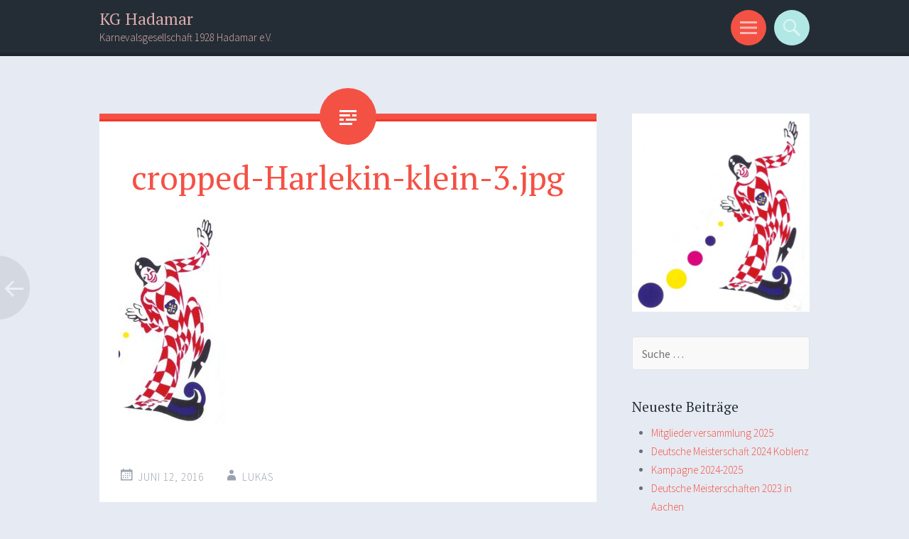

--- FILE ---
content_type: text/html; charset=UTF-8
request_url: http://karnevalsgesellschaft-hadamar.de/cropped-harlekin-klein-3-jpg
body_size: 8490
content:
<!DOCTYPE html>
<html lang="de">
<head>
<meta charset="UTF-8">
<meta name="viewport" content="width=device-width, initial-scale=1">
<link rel="profile" href="http://gmpg.org/xfn/11">
<link rel="pingback" href="http://karnevalsgesellschaft-hadamar.de/xmlrpc.php">

<title>cropped-Harlekin-klein-3.jpg &#8211; KG Hadamar</title>
<meta name='robots' content='max-image-preview:large' />
<link rel='dns-prefetch' href='//fonts.googleapis.com' />
<link rel="alternate" type="application/rss+xml" title="KG Hadamar &raquo; Feed" href="http://karnevalsgesellschaft-hadamar.de/feed" />
<link rel="alternate" type="application/rss+xml" title="KG Hadamar &raquo; Kommentar-Feed" href="http://karnevalsgesellschaft-hadamar.de/comments/feed" />
<link rel="alternate" type="application/rss+xml" title="KG Hadamar &raquo; cropped-Harlekin-klein-3.jpg-Kommentar-Feed" href="http://karnevalsgesellschaft-hadamar.de/feed/?attachment_id=35" />
<script type="text/javascript">
window._wpemojiSettings = {"baseUrl":"https:\/\/s.w.org\/images\/core\/emoji\/14.0.0\/72x72\/","ext":".png","svgUrl":"https:\/\/s.w.org\/images\/core\/emoji\/14.0.0\/svg\/","svgExt":".svg","source":{"concatemoji":"http:\/\/karnevalsgesellschaft-hadamar.de\/wp-includes\/js\/wp-emoji-release.min.js?ver=6.2.8"}};
/*! This file is auto-generated */
!function(e,a,t){var n,r,o,i=a.createElement("canvas"),p=i.getContext&&i.getContext("2d");function s(e,t){p.clearRect(0,0,i.width,i.height),p.fillText(e,0,0);e=i.toDataURL();return p.clearRect(0,0,i.width,i.height),p.fillText(t,0,0),e===i.toDataURL()}function c(e){var t=a.createElement("script");t.src=e,t.defer=t.type="text/javascript",a.getElementsByTagName("head")[0].appendChild(t)}for(o=Array("flag","emoji"),t.supports={everything:!0,everythingExceptFlag:!0},r=0;r<o.length;r++)t.supports[o[r]]=function(e){if(p&&p.fillText)switch(p.textBaseline="top",p.font="600 32px Arial",e){case"flag":return s("\ud83c\udff3\ufe0f\u200d\u26a7\ufe0f","\ud83c\udff3\ufe0f\u200b\u26a7\ufe0f")?!1:!s("\ud83c\uddfa\ud83c\uddf3","\ud83c\uddfa\u200b\ud83c\uddf3")&&!s("\ud83c\udff4\udb40\udc67\udb40\udc62\udb40\udc65\udb40\udc6e\udb40\udc67\udb40\udc7f","\ud83c\udff4\u200b\udb40\udc67\u200b\udb40\udc62\u200b\udb40\udc65\u200b\udb40\udc6e\u200b\udb40\udc67\u200b\udb40\udc7f");case"emoji":return!s("\ud83e\udef1\ud83c\udffb\u200d\ud83e\udef2\ud83c\udfff","\ud83e\udef1\ud83c\udffb\u200b\ud83e\udef2\ud83c\udfff")}return!1}(o[r]),t.supports.everything=t.supports.everything&&t.supports[o[r]],"flag"!==o[r]&&(t.supports.everythingExceptFlag=t.supports.everythingExceptFlag&&t.supports[o[r]]);t.supports.everythingExceptFlag=t.supports.everythingExceptFlag&&!t.supports.flag,t.DOMReady=!1,t.readyCallback=function(){t.DOMReady=!0},t.supports.everything||(n=function(){t.readyCallback()},a.addEventListener?(a.addEventListener("DOMContentLoaded",n,!1),e.addEventListener("load",n,!1)):(e.attachEvent("onload",n),a.attachEvent("onreadystatechange",function(){"complete"===a.readyState&&t.readyCallback()})),(e=t.source||{}).concatemoji?c(e.concatemoji):e.wpemoji&&e.twemoji&&(c(e.twemoji),c(e.wpemoji)))}(window,document,window._wpemojiSettings);
</script>
<style type="text/css">
img.wp-smiley,
img.emoji {
	display: inline !important;
	border: none !important;
	box-shadow: none !important;
	height: 1em !important;
	width: 1em !important;
	margin: 0 0.07em !important;
	vertical-align: -0.1em !important;
	background: none !important;
	padding: 0 !important;
}
</style>
	<link rel='stylesheet' id='wp-block-library-css' href='http://karnevalsgesellschaft-hadamar.de/wp-includes/css/dist/block-library/style.min.css?ver=6.2.8' type='text/css' media='all' />
<link rel='stylesheet' id='classic-theme-styles-css' href='http://karnevalsgesellschaft-hadamar.de/wp-includes/css/classic-themes.min.css?ver=6.2.8' type='text/css' media='all' />
<style id='global-styles-inline-css' type='text/css'>
body{--wp--preset--color--black: #000000;--wp--preset--color--cyan-bluish-gray: #abb8c3;--wp--preset--color--white: #ffffff;--wp--preset--color--pale-pink: #f78da7;--wp--preset--color--vivid-red: #cf2e2e;--wp--preset--color--luminous-vivid-orange: #ff6900;--wp--preset--color--luminous-vivid-amber: #fcb900;--wp--preset--color--light-green-cyan: #7bdcb5;--wp--preset--color--vivid-green-cyan: #00d084;--wp--preset--color--pale-cyan-blue: #8ed1fc;--wp--preset--color--vivid-cyan-blue: #0693e3;--wp--preset--color--vivid-purple: #9b51e0;--wp--preset--gradient--vivid-cyan-blue-to-vivid-purple: linear-gradient(135deg,rgba(6,147,227,1) 0%,rgb(155,81,224) 100%);--wp--preset--gradient--light-green-cyan-to-vivid-green-cyan: linear-gradient(135deg,rgb(122,220,180) 0%,rgb(0,208,130) 100%);--wp--preset--gradient--luminous-vivid-amber-to-luminous-vivid-orange: linear-gradient(135deg,rgba(252,185,0,1) 0%,rgba(255,105,0,1) 100%);--wp--preset--gradient--luminous-vivid-orange-to-vivid-red: linear-gradient(135deg,rgba(255,105,0,1) 0%,rgb(207,46,46) 100%);--wp--preset--gradient--very-light-gray-to-cyan-bluish-gray: linear-gradient(135deg,rgb(238,238,238) 0%,rgb(169,184,195) 100%);--wp--preset--gradient--cool-to-warm-spectrum: linear-gradient(135deg,rgb(74,234,220) 0%,rgb(151,120,209) 20%,rgb(207,42,186) 40%,rgb(238,44,130) 60%,rgb(251,105,98) 80%,rgb(254,248,76) 100%);--wp--preset--gradient--blush-light-purple: linear-gradient(135deg,rgb(255,206,236) 0%,rgb(152,150,240) 100%);--wp--preset--gradient--blush-bordeaux: linear-gradient(135deg,rgb(254,205,165) 0%,rgb(254,45,45) 50%,rgb(107,0,62) 100%);--wp--preset--gradient--luminous-dusk: linear-gradient(135deg,rgb(255,203,112) 0%,rgb(199,81,192) 50%,rgb(65,88,208) 100%);--wp--preset--gradient--pale-ocean: linear-gradient(135deg,rgb(255,245,203) 0%,rgb(182,227,212) 50%,rgb(51,167,181) 100%);--wp--preset--gradient--electric-grass: linear-gradient(135deg,rgb(202,248,128) 0%,rgb(113,206,126) 100%);--wp--preset--gradient--midnight: linear-gradient(135deg,rgb(2,3,129) 0%,rgb(40,116,252) 100%);--wp--preset--duotone--dark-grayscale: url('#wp-duotone-dark-grayscale');--wp--preset--duotone--grayscale: url('#wp-duotone-grayscale');--wp--preset--duotone--purple-yellow: url('#wp-duotone-purple-yellow');--wp--preset--duotone--blue-red: url('#wp-duotone-blue-red');--wp--preset--duotone--midnight: url('#wp-duotone-midnight');--wp--preset--duotone--magenta-yellow: url('#wp-duotone-magenta-yellow');--wp--preset--duotone--purple-green: url('#wp-duotone-purple-green');--wp--preset--duotone--blue-orange: url('#wp-duotone-blue-orange');--wp--preset--font-size--small: 13px;--wp--preset--font-size--medium: 20px;--wp--preset--font-size--large: 36px;--wp--preset--font-size--x-large: 42px;--wp--preset--spacing--20: 0.44rem;--wp--preset--spacing--30: 0.67rem;--wp--preset--spacing--40: 1rem;--wp--preset--spacing--50: 1.5rem;--wp--preset--spacing--60: 2.25rem;--wp--preset--spacing--70: 3.38rem;--wp--preset--spacing--80: 5.06rem;--wp--preset--shadow--natural: 6px 6px 9px rgba(0, 0, 0, 0.2);--wp--preset--shadow--deep: 12px 12px 50px rgba(0, 0, 0, 0.4);--wp--preset--shadow--sharp: 6px 6px 0px rgba(0, 0, 0, 0.2);--wp--preset--shadow--outlined: 6px 6px 0px -3px rgba(255, 255, 255, 1), 6px 6px rgba(0, 0, 0, 1);--wp--preset--shadow--crisp: 6px 6px 0px rgba(0, 0, 0, 1);}:where(.is-layout-flex){gap: 0.5em;}body .is-layout-flow > .alignleft{float: left;margin-inline-start: 0;margin-inline-end: 2em;}body .is-layout-flow > .alignright{float: right;margin-inline-start: 2em;margin-inline-end: 0;}body .is-layout-flow > .aligncenter{margin-left: auto !important;margin-right: auto !important;}body .is-layout-constrained > .alignleft{float: left;margin-inline-start: 0;margin-inline-end: 2em;}body .is-layout-constrained > .alignright{float: right;margin-inline-start: 2em;margin-inline-end: 0;}body .is-layout-constrained > .aligncenter{margin-left: auto !important;margin-right: auto !important;}body .is-layout-constrained > :where(:not(.alignleft):not(.alignright):not(.alignfull)){max-width: var(--wp--style--global--content-size);margin-left: auto !important;margin-right: auto !important;}body .is-layout-constrained > .alignwide{max-width: var(--wp--style--global--wide-size);}body .is-layout-flex{display: flex;}body .is-layout-flex{flex-wrap: wrap;align-items: center;}body .is-layout-flex > *{margin: 0;}:where(.wp-block-columns.is-layout-flex){gap: 2em;}.has-black-color{color: var(--wp--preset--color--black) !important;}.has-cyan-bluish-gray-color{color: var(--wp--preset--color--cyan-bluish-gray) !important;}.has-white-color{color: var(--wp--preset--color--white) !important;}.has-pale-pink-color{color: var(--wp--preset--color--pale-pink) !important;}.has-vivid-red-color{color: var(--wp--preset--color--vivid-red) !important;}.has-luminous-vivid-orange-color{color: var(--wp--preset--color--luminous-vivid-orange) !important;}.has-luminous-vivid-amber-color{color: var(--wp--preset--color--luminous-vivid-amber) !important;}.has-light-green-cyan-color{color: var(--wp--preset--color--light-green-cyan) !important;}.has-vivid-green-cyan-color{color: var(--wp--preset--color--vivid-green-cyan) !important;}.has-pale-cyan-blue-color{color: var(--wp--preset--color--pale-cyan-blue) !important;}.has-vivid-cyan-blue-color{color: var(--wp--preset--color--vivid-cyan-blue) !important;}.has-vivid-purple-color{color: var(--wp--preset--color--vivid-purple) !important;}.has-black-background-color{background-color: var(--wp--preset--color--black) !important;}.has-cyan-bluish-gray-background-color{background-color: var(--wp--preset--color--cyan-bluish-gray) !important;}.has-white-background-color{background-color: var(--wp--preset--color--white) !important;}.has-pale-pink-background-color{background-color: var(--wp--preset--color--pale-pink) !important;}.has-vivid-red-background-color{background-color: var(--wp--preset--color--vivid-red) !important;}.has-luminous-vivid-orange-background-color{background-color: var(--wp--preset--color--luminous-vivid-orange) !important;}.has-luminous-vivid-amber-background-color{background-color: var(--wp--preset--color--luminous-vivid-amber) !important;}.has-light-green-cyan-background-color{background-color: var(--wp--preset--color--light-green-cyan) !important;}.has-vivid-green-cyan-background-color{background-color: var(--wp--preset--color--vivid-green-cyan) !important;}.has-pale-cyan-blue-background-color{background-color: var(--wp--preset--color--pale-cyan-blue) !important;}.has-vivid-cyan-blue-background-color{background-color: var(--wp--preset--color--vivid-cyan-blue) !important;}.has-vivid-purple-background-color{background-color: var(--wp--preset--color--vivid-purple) !important;}.has-black-border-color{border-color: var(--wp--preset--color--black) !important;}.has-cyan-bluish-gray-border-color{border-color: var(--wp--preset--color--cyan-bluish-gray) !important;}.has-white-border-color{border-color: var(--wp--preset--color--white) !important;}.has-pale-pink-border-color{border-color: var(--wp--preset--color--pale-pink) !important;}.has-vivid-red-border-color{border-color: var(--wp--preset--color--vivid-red) !important;}.has-luminous-vivid-orange-border-color{border-color: var(--wp--preset--color--luminous-vivid-orange) !important;}.has-luminous-vivid-amber-border-color{border-color: var(--wp--preset--color--luminous-vivid-amber) !important;}.has-light-green-cyan-border-color{border-color: var(--wp--preset--color--light-green-cyan) !important;}.has-vivid-green-cyan-border-color{border-color: var(--wp--preset--color--vivid-green-cyan) !important;}.has-pale-cyan-blue-border-color{border-color: var(--wp--preset--color--pale-cyan-blue) !important;}.has-vivid-cyan-blue-border-color{border-color: var(--wp--preset--color--vivid-cyan-blue) !important;}.has-vivid-purple-border-color{border-color: var(--wp--preset--color--vivid-purple) !important;}.has-vivid-cyan-blue-to-vivid-purple-gradient-background{background: var(--wp--preset--gradient--vivid-cyan-blue-to-vivid-purple) !important;}.has-light-green-cyan-to-vivid-green-cyan-gradient-background{background: var(--wp--preset--gradient--light-green-cyan-to-vivid-green-cyan) !important;}.has-luminous-vivid-amber-to-luminous-vivid-orange-gradient-background{background: var(--wp--preset--gradient--luminous-vivid-amber-to-luminous-vivid-orange) !important;}.has-luminous-vivid-orange-to-vivid-red-gradient-background{background: var(--wp--preset--gradient--luminous-vivid-orange-to-vivid-red) !important;}.has-very-light-gray-to-cyan-bluish-gray-gradient-background{background: var(--wp--preset--gradient--very-light-gray-to-cyan-bluish-gray) !important;}.has-cool-to-warm-spectrum-gradient-background{background: var(--wp--preset--gradient--cool-to-warm-spectrum) !important;}.has-blush-light-purple-gradient-background{background: var(--wp--preset--gradient--blush-light-purple) !important;}.has-blush-bordeaux-gradient-background{background: var(--wp--preset--gradient--blush-bordeaux) !important;}.has-luminous-dusk-gradient-background{background: var(--wp--preset--gradient--luminous-dusk) !important;}.has-pale-ocean-gradient-background{background: var(--wp--preset--gradient--pale-ocean) !important;}.has-electric-grass-gradient-background{background: var(--wp--preset--gradient--electric-grass) !important;}.has-midnight-gradient-background{background: var(--wp--preset--gradient--midnight) !important;}.has-small-font-size{font-size: var(--wp--preset--font-size--small) !important;}.has-medium-font-size{font-size: var(--wp--preset--font-size--medium) !important;}.has-large-font-size{font-size: var(--wp--preset--font-size--large) !important;}.has-x-large-font-size{font-size: var(--wp--preset--font-size--x-large) !important;}
.wp-block-navigation a:where(:not(.wp-element-button)){color: inherit;}
:where(.wp-block-columns.is-layout-flex){gap: 2em;}
.wp-block-pullquote{font-size: 1.5em;line-height: 1.6;}
</style>
<link rel='stylesheet' id='sorbet-style-css' href='http://karnevalsgesellschaft-hadamar.de/wp-content/themes/sorbet/style.css?ver=6.2.8' type='text/css' media='all' />
<link rel='stylesheet' id='sorbet-fonts-css' href='https://fonts.googleapis.com/css?family=Source+Sans+Pro%3A300%2C400%2C700%2C300italic%2C400italic%2C700italic%7CPT+Serif%3A400%2C700%2C400italic%2C700italic&#038;subset=latin%2Clatin-ext' type='text/css' media='all' />
<link rel='stylesheet' id='genericons-css' href='http://karnevalsgesellschaft-hadamar.de/wp-content/themes/sorbet/genericons/genericons.css?ver=3.4.1' type='text/css' media='all' />
<style id='akismet-widget-style-inline-css' type='text/css'>

			.a-stats {
				--akismet-color-mid-green: #357b49;
				--akismet-color-white: #fff;
				--akismet-color-light-grey: #f6f7f7;

				max-width: 350px;
				width: auto;
			}

			.a-stats * {
				all: unset;
				box-sizing: border-box;
			}

			.a-stats strong {
				font-weight: 600;
			}

			.a-stats a.a-stats__link,
			.a-stats a.a-stats__link:visited,
			.a-stats a.a-stats__link:active {
				background: var(--akismet-color-mid-green);
				border: none;
				box-shadow: none;
				border-radius: 8px;
				color: var(--akismet-color-white);
				cursor: pointer;
				display: block;
				font-family: -apple-system, BlinkMacSystemFont, 'Segoe UI', 'Roboto', 'Oxygen-Sans', 'Ubuntu', 'Cantarell', 'Helvetica Neue', sans-serif;
				font-weight: 500;
				padding: 12px;
				text-align: center;
				text-decoration: none;
				transition: all 0.2s ease;
			}

			/* Extra specificity to deal with TwentyTwentyOne focus style */
			.widget .a-stats a.a-stats__link:focus {
				background: var(--akismet-color-mid-green);
				color: var(--akismet-color-white);
				text-decoration: none;
			}

			.a-stats a.a-stats__link:hover {
				filter: brightness(110%);
				box-shadow: 0 4px 12px rgba(0, 0, 0, 0.06), 0 0 2px rgba(0, 0, 0, 0.16);
			}

			.a-stats .count {
				color: var(--akismet-color-white);
				display: block;
				font-size: 1.5em;
				line-height: 1.4;
				padding: 0 13px;
				white-space: nowrap;
			}
		
</style>
<script type='text/javascript' src='http://karnevalsgesellschaft-hadamar.de/wp-includes/js/jquery/jquery.min.js?ver=3.6.4' id='jquery-core-js'></script>
<script type='text/javascript' src='http://karnevalsgesellschaft-hadamar.de/wp-includes/js/jquery/jquery-migrate.min.js?ver=3.4.0' id='jquery-migrate-js'></script>
<link rel="https://api.w.org/" href="http://karnevalsgesellschaft-hadamar.de/wp-json/" /><link rel="alternate" type="application/json" href="http://karnevalsgesellschaft-hadamar.de/wp-json/wp/v2/media/35" /><link rel="EditURI" type="application/rsd+xml" title="RSD" href="http://karnevalsgesellschaft-hadamar.de/xmlrpc.php?rsd" />
<link rel="wlwmanifest" type="application/wlwmanifest+xml" href="http://karnevalsgesellschaft-hadamar.de/wp-includes/wlwmanifest.xml" />
<meta name="generator" content="WordPress 6.2.8" />
<link rel='shortlink' href='http://karnevalsgesellschaft-hadamar.de/?p=35' />
<link rel="alternate" type="application/json+oembed" href="http://karnevalsgesellschaft-hadamar.de/wp-json/oembed/1.0/embed?url=http%3A%2F%2Fkarnevalsgesellschaft-hadamar.de%2Fcropped-harlekin-klein-3-jpg" />
<link rel="alternate" type="text/xml+oembed" href="http://karnevalsgesellschaft-hadamar.de/wp-json/oembed/1.0/embed?url=http%3A%2F%2Fkarnevalsgesellschaft-hadamar.de%2Fcropped-harlekin-klein-3-jpg&#038;format=xml" />
	<style type="text/css">
			.site-title a,
		.site-description {
			color: #ddadad;
		}
		</style>
	<style type="text/css" id="custom-background-css">
body.custom-background { background-color: #e6eaf2; }
</style>
	<link rel="icon" href="http://karnevalsgesellschaft-hadamar.de/wp-content/uploads/2016/06/cropped-Harlekin-klein-2-32x32.jpg" sizes="32x32" />
<link rel="icon" href="http://karnevalsgesellschaft-hadamar.de/wp-content/uploads/2016/06/cropped-Harlekin-klein-2-192x192.jpg" sizes="192x192" />
<link rel="apple-touch-icon" href="http://karnevalsgesellschaft-hadamar.de/wp-content/uploads/2016/06/cropped-Harlekin-klein-2-180x180.jpg" />
<meta name="msapplication-TileImage" content="http://karnevalsgesellschaft-hadamar.de/wp-content/uploads/2016/06/cropped-Harlekin-klein-2-270x270.jpg" />
</head>

<body class="attachment attachment-template-default single single-attachment postid-35 attachmentid-35 attachment-jpeg custom-background group-blog right-sidebar">
<div id="page" class="hfeed site">
		<header id="masthead" class="site-header" role="banner">
				<div class="site-header-wrapper">
			<div class="site-branding">
				<h1 class="site-title"><a href="http://karnevalsgesellschaft-hadamar.de/" rel="home">KG Hadamar</a></h1>
				<h2 class="site-description">Karnevalsgesellschaft 1928 Hadamar e.V.</h2>
			</div>

			<div class="toggles">
				<div id="menu-toggle" class="toggle" title="Menü"><span class="screen-reader-text">Menü</span></div>
												<div id="search-toggle" class="toggle" title="Suchen"><span class="screen-reader-text">Suchen</span></div>
			</div>
		</div>
	</header><!-- #masthead -->
	<div id="menu-toggle-nav" class="panel">
		<nav id="site-navigation" class="main-navigation" role="navigation">
			<a class="skip-link screen-reader-text" href="#content">Springe zum Inhalt</a>

			<div class="menu-menue-container"><ul id="menu-menue" class="menu"><li id="menu-item-14" class="menu-item menu-item-type-post_type menu-item-object-page menu-item-home menu-item-14"><a href="http://karnevalsgesellschaft-hadamar.de/">Home</a></li>
<li id="menu-item-27" class="menu-item menu-item-type-post_type menu-item-object-page menu-item-27"><a href="http://karnevalsgesellschaft-hadamar.de/verein">Verein</a></li>
<li id="menu-item-664" class="menu-item menu-item-type-post_type menu-item-object-page menu-item-664"><a href="http://karnevalsgesellschaft-hadamar.de/vorstand-2">Vorstand</a></li>
<li id="menu-item-34" class="menu-item menu-item-type-taxonomy menu-item-object-category menu-item-34"><a href="http://karnevalsgesellschaft-hadamar.de/category/elferrat">Elferrat</a></li>
<li id="menu-item-19" class="menu-item menu-item-type-taxonomy menu-item-object-category menu-item-19"><a href="http://karnevalsgesellschaft-hadamar.de/category/tanzcorps">Tanzcorps</a></li>
<li id="menu-item-18" class="menu-item menu-item-type-taxonomy menu-item-object-category menu-item-18"><a href="http://karnevalsgesellschaft-hadamar.de/category/galerie">Prinzengalerie</a></li>
<li id="menu-item-20" class="menu-item menu-item-type-taxonomy menu-item-object-category menu-item-20"><a href="http://karnevalsgesellschaft-hadamar.de/category/termine">Termine</a></li>
<li id="menu-item-16" class="menu-item menu-item-type-taxonomy menu-item-object-category menu-item-16"><a href="http://karnevalsgesellschaft-hadamar.de/category/bilder">Bilder</a></li>
<li id="menu-item-17" class="menu-item menu-item-type-taxonomy menu-item-object-category menu-item-17"><a href="http://karnevalsgesellschaft-hadamar.de/category/presse">Presse</a></li>
<li id="menu-item-327" class="menu-item menu-item-type-post_type menu-item-object-page menu-item-327"><a href="http://karnevalsgesellschaft-hadamar.de/impressum">Impressum</a></li>
<li id="menu-item-781" class="menu-item menu-item-type-post_type menu-item-object-page menu-item-781"><a href="http://karnevalsgesellschaft-hadamar.de/kontakt-beitrittserklaerung">Kontakt &#038; Beitrittserklärung</a></li>
</ul></div>		</nav><!-- #site-navigation -->
	</div>
			<div id="search-toggle-nav" class="panel">
		<div class="search-wrapper">
			<form role="search" method="get" class="search-form" action="http://karnevalsgesellschaft-hadamar.de/">
	<label>
		<span class="screen-reader-text">Suche nach:</span>
		<input type="search" class="search-field" placeholder="Suche&#160;&hellip;" value="" name="s">
	</label>
	<input type="submit" class="search-submit" value="Suche">
</form>
		</div>
	</div>
	<div id="content" class="site-content">

	<div id="primary" class="content-area">
		<main id="main" class="site-main" role="main">

		
			
<article id="post-35" class="post-35 attachment type-attachment status-inherit hentry">
	<header class="entry-header">
				<h1 class="entry-title">cropped-Harlekin-klein-3.jpg</h1>	</header><!-- .entry-header -->

	<div class="entry-content">
		<p class="attachment"><a href='http://karnevalsgesellschaft-hadamar.de/wp-content/uploads/2016/06/cropped-Harlekin-klein-3.jpg'><img width="151" height="293" src="[data-uri]" data-lazy-type="image" data-lazy-src="http://karnevalsgesellschaft-hadamar.de/wp-content/uploads/2016/06/cropped-Harlekin-klein-3.jpg" class="lazy lazy-hidden attachment-medium size-medium" alt="" decoding="async" loading="lazy" /><noscript><img width="151" height="293" src="http://karnevalsgesellschaft-hadamar.de/wp-content/uploads/2016/06/cropped-Harlekin-klein-3.jpg" class="attachment-medium size-medium" alt="" decoding="async" loading="lazy" /></noscript></a></p>
			</div><!-- .entry-content -->

	<footer class="entry-meta">
		<span class="post-date"><a href="http://karnevalsgesellschaft-hadamar.de/cropped-harlekin-klein-3-jpg" title="10:02 a.m." rel="bookmark"><time class="entry-date" datetime="2016-06-12T10:02:44+02:00">Juni 12, 2016</time></a></span><span class="byline"><span class="author vcard"><a class="url fn n" href="http://karnevalsgesellschaft-hadamar.de/author/lukas" title="Zeige alle Artikel von Lukas" rel="author">Lukas</a></span></span>					</footer><!-- .entry-meta -->
</article><!-- #post-## -->

				<nav class="navigation post-navigation" role="navigation">
		<h1 class="screen-reader-text">Artikel-Navigation</h1>
		<div class="nav-links">
			<div class="nav-previous"><a href="http://karnevalsgesellschaft-hadamar.de/cropped-harlekin-klein-3-jpg" rel="prev"><span class="meta-nav screen-reader-text">&larr;</span></a></div>		</div><!-- .nav-links -->
	</nav><!-- .navigation -->
	
			
<div id="comments" class="comments-area">

	
	
	
		<div id="respond" class="comment-respond">
		<h3 id="reply-title" class="comment-reply-title">Schreibe einen Kommentar <small><a rel="nofollow" id="cancel-comment-reply-link" href="/cropped-harlekin-klein-3-jpg#respond" style="display:none;">Antwort abbrechen</a></small></h3><form action="http://karnevalsgesellschaft-hadamar.de/wp-comments-post.php" method="post" id="commentform" class="comment-form"><p class="comment-notes"><span id="email-notes">Deine E-Mail-Adresse wird nicht veröffentlicht.</span> <span class="required-field-message">Erforderliche Felder sind mit <span class="required">*</span> markiert</span></p><p class="comment-form-comment"><label for="comment">Kommentar <span class="required">*</span></label> <textarea autocomplete="new-password"  id="j6204baafa"  name="j6204baafa"   cols="45" rows="8" maxlength="65525" required="required"></textarea><textarea id="comment" aria-label="hp-comment" aria-hidden="true" name="comment" autocomplete="new-password" style="padding:0 !important;clip:rect(1px, 1px, 1px, 1px) !important;position:absolute !important;white-space:nowrap !important;height:1px !important;width:1px !important;overflow:hidden !important;" tabindex="-1"></textarea><script data-noptimize>document.getElementById("comment").setAttribute( "id", "a3a01828754f31480b94575d9e1a78c5" );document.getElementById("j6204baafa").setAttribute( "id", "comment" );</script></p><p class="comment-form-author"><label for="author">Name <span class="required">*</span></label> <input id="author" name="author" type="text" value="" size="30" maxlength="245" autocomplete="name" required="required" /></p>
<p class="comment-form-email"><label for="email">E-Mail-Adresse <span class="required">*</span></label> <input id="email" name="email" type="text" value="" size="30" maxlength="100" aria-describedby="email-notes" autocomplete="email" required="required" /></p>
<p class="comment-form-url"><label for="url">Website</label> <input id="url" name="url" type="text" value="" size="30" maxlength="200" autocomplete="url" /></p>
<p class="form-submit"><input name="submit" type="submit" id="submit" class="submit" value="Kommentar abschicken" /> <input type='hidden' name='comment_post_ID' value='35' id='comment_post_ID' />
<input type='hidden' name='comment_parent' id='comment_parent' value='0' />
</p><p style="display: none !important;" class="akismet-fields-container" data-prefix="ak_"><label>&#916;<textarea name="ak_hp_textarea" cols="45" rows="8" maxlength="100"></textarea></label><input type="hidden" id="ak_js_1" name="ak_js" value="236"/><script>document.getElementById( "ak_js_1" ).setAttribute( "value", ( new Date() ).getTime() );</script></p></form>	</div><!-- #respond -->
	
</div><!-- #comments -->

		
		</main><!-- #main -->
	</div><!-- #primary -->

	<div id="secondary" class="widget-area" role="complementary">
				<aside id="media_image-2" class="widget widget_media_image"><img width="281" height="314" src="http://karnevalsgesellschaft-hadamar.de/wp-content/uploads/2016/06/Harlekin-klein.jpg" class="image wp-image-4 alignnone attachment-full size-full" alt="" decoding="async" loading="lazy" style="max-width: 100%; height: auto;" srcset="http://karnevalsgesellschaft-hadamar.de/wp-content/uploads/2016/06/Harlekin-klein.jpg 281w, http://karnevalsgesellschaft-hadamar.de/wp-content/uploads/2016/06/Harlekin-klein-268x300.jpg 268w" sizes="(max-width: 281px) 100vw, 281px" /></aside><aside id="search-2" class="widget widget_search"><form role="search" method="get" class="search-form" action="http://karnevalsgesellschaft-hadamar.de/">
	<label>
		<span class="screen-reader-text">Suche nach:</span>
		<input type="search" class="search-field" placeholder="Suche&#160;&hellip;" value="" name="s">
	</label>
	<input type="submit" class="search-submit" value="Suche">
</form>
</aside>
		<aside id="recent-posts-2" class="widget widget_recent_entries">
		<h1 class="widget-title">Neueste Beiträge</h1>
		<ul>
											<li>
					<a href="http://karnevalsgesellschaft-hadamar.de/mitgliederversammlung-2025">Mitgliederversammlung 2025</a>
									</li>
											<li>
					<a href="http://karnevalsgesellschaft-hadamar.de/deutsche-meisterschaft-2024-koblenz">Deutsche Meisterschaft 2024 Koblenz</a>
									</li>
											<li>
					<a href="http://karnevalsgesellschaft-hadamar.de/kampagne-2024-2025">Kampagne 2024-2025</a>
									</li>
											<li>
					<a href="http://karnevalsgesellschaft-hadamar.de/deutsche-meisterschaften-2023-in-aachen">Deutsche Meisterschaften 2023 in Aachen</a>
									</li>
											<li>
					<a href="http://karnevalsgesellschaft-hadamar.de/naerrischer-fahrplan-2023">Närrischer Fahrplan 2024</a>
									</li>
					</ul>

		</aside><aside id="archives-2" class="widget widget_archive"><h1 class="widget-title">Archiv</h1>
			<ul>
					<li><a href='http://karnevalsgesellschaft-hadamar.de/2025/10'>Oktober 2025</a></li>
	<li><a href='http://karnevalsgesellschaft-hadamar.de/2025/04'>April 2025</a></li>
	<li><a href='http://karnevalsgesellschaft-hadamar.de/2025/03'>März 2025</a></li>
	<li><a href='http://karnevalsgesellschaft-hadamar.de/2024/01'>Januar 2024</a></li>
	<li><a href='http://karnevalsgesellschaft-hadamar.de/2023/01'>Januar 2023</a></li>
	<li><a href='http://karnevalsgesellschaft-hadamar.de/2021/02'>Februar 2021</a></li>
	<li><a href='http://karnevalsgesellschaft-hadamar.de/2018/02'>Februar 2018</a></li>
	<li><a href='http://karnevalsgesellschaft-hadamar.de/2017/05'>Mai 2017</a></li>
	<li><a href='http://karnevalsgesellschaft-hadamar.de/2016/06'>Juni 2016</a></li>
			</ul>

			</aside><aside id="meta-2" class="widget widget_meta"><h1 class="widget-title">Meta</h1>
		<ul>
						<li><a href="http://karnevalsgesellschaft-hadamar.de/wp-login.php">Anmelden</a></li>
			<li><a href="http://karnevalsgesellschaft-hadamar.de/feed">Feed der Einträge</a></li>
			<li><a href="http://karnevalsgesellschaft-hadamar.de/comments/feed">Kommentar-Feed</a></li>

			<li><a href="https://de.wordpress.org/">WordPress.org</a></li>
		</ul>

		</aside>	</div><!-- #secondary -->

	</div><!-- #content -->
		<footer id="colophon" class="site-footer" role="contentinfo">
		<div class="site-info">
						<a href="http://wordpress.org/" rel="generator">Dieses Blog läuft mit WordPress</a>
			<span class="sep"> | </span>
			Theme: Sorbet von <a href="http://wordpress.com/themes/sorbet/" rel="designer">WordPress.com</a>.		</div><!-- .site-info -->
	</footer><!-- #colophon -->
</div><!-- #page -->

<script type='text/javascript' src='http://karnevalsgesellschaft-hadamar.de/wp-content/themes/sorbet/js/menus.js?ver=20120206' id='sorbet-menus-js'></script>
<script type='text/javascript' src='http://karnevalsgesellschaft-hadamar.de/wp-content/themes/sorbet/js/skip-link-focus-fix.js?ver=20130115' id='sorbet-skip-link-focus-fix-js'></script>
<script type='text/javascript' src='http://karnevalsgesellschaft-hadamar.de/wp-includes/js/comment-reply.min.js?ver=6.2.8' id='comment-reply-js'></script>
<script type='text/javascript' src='http://karnevalsgesellschaft-hadamar.de/wp-content/plugins/bj-lazy-load/js/bj-lazy-load.min.js?ver=2' id='BJLL-js'></script>

</body>
</html>